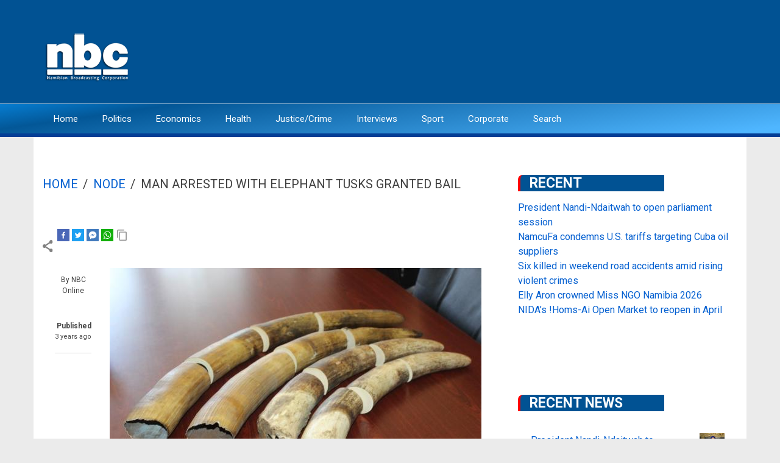

--- FILE ---
content_type: text/html; charset=UTF-8
request_url: https://nbcnews.na/node/99438
body_size: 7871
content:
<!DOCTYPE html>
<html lang="en" dir="ltr" prefix="content: http://purl.org/rss/1.0/modules/content/  dc: http://purl.org/dc/terms/  foaf: http://xmlns.com/foaf/0.1/  og: http://ogp.me/ns#  rdfs: http://www.w3.org/2000/01/rdf-schema#  schema: http://schema.org/  sioc: http://rdfs.org/sioc/ns#  sioct: http://rdfs.org/sioc/types#  skos: http://www.w3.org/2004/02/skos/core#  xsd: http://www.w3.org/2001/XMLSchema# ">
  <head>
    <meta charset="utf-8" />
<script async src="https://www.googletagmanager.com/gtag/js?id=G-VE0CTRDRRM"></script>
<script>window.dataLayer = window.dataLayer || [];function gtag(){dataLayer.push(arguments)};gtag("js", new Date());gtag("set", "developer_id.dMDhkMT", true);gtag("config", "G-VE0CTRDRRM", {"groups":"default","page_placeholder":"PLACEHOLDER_page_location"});</script>
<meta name="geo.placename" content="Windhoek" />
<link rel="canonical" href="https://nbcnews.na/node/99438" />
<meta name="robots" content="index" />
<meta name="news_keywords" content="Namibia, Windhoek, Swakopmund, President, WalvisBay, Katutura,City Police, NAMPOL" />
<meta name="generator" content="Those Ninjas from the NBC Applications Team" />
<link rel="image_src" href="https://nbcnews.na/sites/default/files/2023-01/Elephant%20tusk.jpeg" />
<meta name="original-source" content="https://nbcnews.na/node/99438" />
<meta http-equiv="refresh" content="4000" />
<meta name="description" content="A man arrested for allegedly being in possession of two elephant tusks at the Buffalo checkpoint in the Mukwe Constituency on Friday, made his first appearance in the Rundu Magistrate’s Court on Monday.
Lihako Sishwama, 31, appeared before magistrate Selma Shiiga, who granted him bail of N$10,000." />
<meta name="abstract" content="The affairs of the NBC are supervised and controlled by the NBC Board of Directors. This board is appointed by the Minister of Information and Communication Technology for a period of five years.

The NBC Board, in turn, appoints a Director General. This Director General, the chief executive officer, is a member of the Board; he is, however, not entitled to exercise a vote at board meetings. The Director General, as per the Broadcasting Act, exercises control and supervision over the other officers and employees of the NBC and performs the duties and functions assigned to him/her by the NBC Board." />
<meta property="fb:admins" content="NBCDIGITALNEWS" />
<meta property="fb:pages" content="NBCDigitalNews" />
<meta name="twitter:card" content="summary_large_image" />
<meta name="twitter:description" content="A man arrested for allegedly being in possession of two elephant tusks at the Buffalo checkpoint in the Mukwe Constituency on Friday, made his first appearance in the Rundu Magistrate’s Court on Monday.
Lihako Sishwama, 31, appeared before magistrate Selma Shiiga, who granted him bail of N$10,000." />
<meta name="twitter:site" content="@NBCDigitalNews" />
<meta name="twitter:title" content="Man arrested with elephant tusks granted bail" />
<meta name="twitter:url" content="https://nbcnews.na/node/99438" />
<meta name="twitter:image" content="https://nbcnews.na/sites/default/files/styles/large/public/2023-01/Elephant%20tusk.jpeg?itok=Q4J77EQH" />
<meta name="Generator" content="Drupal 8 (https://www.drupal.org)" />
<meta name="MobileOptimized" content="width" />
<meta name="HandheldFriendly" content="true" />
<meta name="viewport" content="width=device-width, initial-scale=1.0" />
<link rel="shortcut icon" href="/sites/default/files/logo_0.jpg" type="image/jpeg" />
<link rel="revision" href="https://nbcnews.na/node/99438" />

    <title>Man arrested with elephant tusks granted bail | nbc</title>
    <link rel="stylesheet" media="all" href="/core/assets/vendor/normalize-css/normalize.css?sshwre" />
<link rel="stylesheet" media="all" href="/core/misc/normalize-fixes.css?sshwre" />
<link rel="stylesheet" media="all" href="/core/themes/stable/css/system/components/ajax-progress.module.css?sshwre" />
<link rel="stylesheet" media="all" href="/core/themes/stable/css/system/components/align.module.css?sshwre" />
<link rel="stylesheet" media="all" href="/core/themes/stable/css/system/components/autocomplete-loading.module.css?sshwre" />
<link rel="stylesheet" media="all" href="/core/themes/stable/css/system/components/fieldgroup.module.css?sshwre" />
<link rel="stylesheet" media="all" href="/core/themes/stable/css/system/components/container-inline.module.css?sshwre" />
<link rel="stylesheet" media="all" href="/core/themes/stable/css/system/components/clearfix.module.css?sshwre" />
<link rel="stylesheet" media="all" href="/core/themes/stable/css/system/components/details.module.css?sshwre" />
<link rel="stylesheet" media="all" href="/core/themes/stable/css/system/components/hidden.module.css?sshwre" />
<link rel="stylesheet" media="all" href="/core/themes/stable/css/system/components/item-list.module.css?sshwre" />
<link rel="stylesheet" media="all" href="/core/themes/stable/css/system/components/js.module.css?sshwre" />
<link rel="stylesheet" media="all" href="/core/themes/stable/css/system/components/nowrap.module.css?sshwre" />
<link rel="stylesheet" media="all" href="/core/themes/stable/css/system/components/position-container.module.css?sshwre" />
<link rel="stylesheet" media="all" href="/core/themes/stable/css/system/components/progress.module.css?sshwre" />
<link rel="stylesheet" media="all" href="/core/themes/stable/css/system/components/reset-appearance.module.css?sshwre" />
<link rel="stylesheet" media="all" href="/core/themes/stable/css/system/components/resize.module.css?sshwre" />
<link rel="stylesheet" media="all" href="/core/themes/stable/css/system/components/sticky-header.module.css?sshwre" />
<link rel="stylesheet" media="all" href="/core/themes/stable/css/system/components/system-status-counter.css?sshwre" />
<link rel="stylesheet" media="all" href="/core/themes/stable/css/system/components/system-status-report-counters.css?sshwre" />
<link rel="stylesheet" media="all" href="/core/themes/stable/css/system/components/system-status-report-general-info.css?sshwre" />
<link rel="stylesheet" media="all" href="/core/themes/stable/css/system/components/tabledrag.module.css?sshwre" />
<link rel="stylesheet" media="all" href="/core/themes/stable/css/system/components/tablesort.module.css?sshwre" />
<link rel="stylesheet" media="all" href="/core/themes/stable/css/system/components/tree-child.module.css?sshwre" />
<link rel="stylesheet" media="all" href="/core/themes/stable/css/views/views.module.css?sshwre" />
<link rel="stylesheet" media="all" href="/modules/share_everywhere/css/share_everywhere.css?sshwre" />
<link rel="stylesheet" media="all" href="//maxcdn.bootstrapcdn.com/bootstrap/3.3.7/css/bootstrap.min.css" />
<link rel="stylesheet" media="all" href="/themes/newsplus_lite/css/base/elements.css?sshwre" />
<link rel="stylesheet" media="all" href="/themes/newsplus_lite/css/base/layout.css?sshwre" />
<link rel="stylesheet" media="all" href="/themes/newsplus_lite/css/base/font.css?sshwre" />
<link rel="stylesheet" media="all" href="/core/themes/classy/css/components/action-links.css?sshwre" />
<link rel="stylesheet" media="all" href="/core/themes/classy/css/components/breadcrumb.css?sshwre" />
<link rel="stylesheet" media="all" href="/core/themes/classy/css/components/button.css?sshwre" />
<link rel="stylesheet" media="all" href="/core/themes/classy/css/components/collapse-processed.css?sshwre" />
<link rel="stylesheet" media="all" href="/core/themes/classy/css/components/container-inline.css?sshwre" />
<link rel="stylesheet" media="all" href="/core/themes/classy/css/components/details.css?sshwre" />
<link rel="stylesheet" media="all" href="/core/themes/classy/css/components/exposed-filters.css?sshwre" />
<link rel="stylesheet" media="all" href="/core/themes/classy/css/components/field.css?sshwre" />
<link rel="stylesheet" media="all" href="/core/themes/classy/css/components/form.css?sshwre" />
<link rel="stylesheet" media="all" href="/core/themes/classy/css/components/icons.css?sshwre" />
<link rel="stylesheet" media="all" href="/core/themes/classy/css/components/inline-form.css?sshwre" />
<link rel="stylesheet" media="all" href="/core/themes/classy/css/components/item-list.css?sshwre" />
<link rel="stylesheet" media="all" href="/core/themes/classy/css/components/link.css?sshwre" />
<link rel="stylesheet" media="all" href="/core/themes/classy/css/components/links.css?sshwre" />
<link rel="stylesheet" media="all" href="/core/themes/classy/css/components/menu.css?sshwre" />
<link rel="stylesheet" media="all" href="/core/themes/classy/css/components/more-link.css?sshwre" />
<link rel="stylesheet" media="all" href="/core/themes/classy/css/components/pager.css?sshwre" />
<link rel="stylesheet" media="all" href="/core/themes/classy/css/components/tabledrag.css?sshwre" />
<link rel="stylesheet" media="all" href="/core/themes/classy/css/components/tableselect.css?sshwre" />
<link rel="stylesheet" media="all" href="/core/themes/classy/css/components/tablesort.css?sshwre" />
<link rel="stylesheet" media="all" href="/core/themes/classy/css/components/tabs.css?sshwre" />
<link rel="stylesheet" media="all" href="/core/themes/classy/css/components/textarea.css?sshwre" />
<link rel="stylesheet" media="all" href="/core/themes/classy/css/components/ui-dialog.css?sshwre" />
<link rel="stylesheet" media="all" href="/core/themes/classy/css/components/messages.css?sshwre" />
<link rel="stylesheet" media="all" href="/core/themes/classy/css/components/node.css?sshwre" />
<link rel="stylesheet" media="all" href="/themes/newsplus_lite/css/components/site-branding.css?sshwre" />
<link rel="stylesheet" media="all" href="/themes/newsplus_lite/css/components/page-title.css?sshwre" />
<link rel="stylesheet" media="all" href="/themes/newsplus_lite/css/components/breadcrumb.css?sshwre" />
<link rel="stylesheet" media="all" href="/themes/newsplus_lite/css/components/tabs.css?sshwre" />
<link rel="stylesheet" media="all" href="/themes/newsplus_lite/css/components/block.css?sshwre" />
<link rel="stylesheet" media="all" href="/themes/newsplus_lite/css/components/node.css?sshwre" />
<link rel="stylesheet" media="all" href="/themes/newsplus_lite/css/components/field.css?sshwre" />
<link rel="stylesheet" media="all" href="/themes/newsplus_lite/css/components/comments.css?sshwre" />
<link rel="stylesheet" media="all" href="/themes/newsplus_lite/css/components/menu.css?sshwre" />
<link rel="stylesheet" media="all" href="/themes/newsplus_lite/css/components/primary-menu.css?sshwre" />
<link rel="stylesheet" media="all" href="/themes/newsplus_lite/css/components/teaser-listing.css?sshwre" />
<link rel="stylesheet" media="all" href="/themes/newsplus_lite/css/components/pager.css?sshwre" />
<link rel="stylesheet" media="all" href="/themes/newsplus_lite/css/components/image-overlay.css?sshwre" />
<link rel="stylesheet" media="all" href="/themes/newsplus_lite/css/components/admin.css?sshwre" />
<link rel="stylesheet" media="all" href="/themes/newsplus_lite/css/components/search.css?sshwre" />
<link rel="stylesheet" media="all" href="/themes/newsplus_lite/css/components/forms.css?sshwre" />
<link rel="stylesheet" media="all" href="/themes/newsplus_lite/css/components/buttons.css?sshwre" />
<link rel="stylesheet" media="all" href="/themes/newsplus_lite/css/components/node-images.css?sshwre" />
<link rel="stylesheet" media="all" href="/themes/newsplus_lite/css/components/node-links.css?sshwre" />
<link rel="stylesheet" media="all" href="/themes/newsplus_lite/css/components/tables.css?sshwre" />
<link rel="stylesheet" media="all" href="/themes/newsplus_lite/css/components/to-top.css?sshwre" />
<link rel="stylesheet" media="all" href="/themes/newsplus_lite/css/components/quickedit.css?sshwre" />
<link rel="stylesheet" media="all" href="/themes/newsplus_lite/css/components/messages.css?sshwre" />
<link rel="stylesheet" media="all" href="/themes/newsplus_lite/js/magnific-popup/magnific-popup.css?sshwre" />
<link rel="stylesheet" media="all" href="/themes/newsplus_lite/css/components/fixed-header.css?sshwre" />
<link rel="stylesheet" media="all" href="//fonts.googleapis.com/css?family=Roboto:400,400italic,700,300,700italic&amp;subset=latin-ext,latin,greek" />
<link rel="stylesheet" media="all" href="/themes/newsplus_lite/css/theme/color-default.css?sshwre" />

    
<!--[if lte IE 8]>
<script src="/core/assets/vendor/html5shiv/html5shiv.min.js?v=3.7.3"></script>
<![endif]-->

  </head>
  <body class="layout-one-sidebar layout-sidebar-second fixed-header-enabled path-node page-node-type-article">
        <a href="#main-content" class="visually-hidden focusable skip-link">
      Skip to main content
    </a>
    
      <div class="dialog-off-canvas-main-canvas" data-off-canvas-main-canvas>
    
<div id="toTop"><i class="fa fa-play-circle fa-rotate-270"></i></div>
<header class="headers-wrapper">
          <div id="header-top" role="banner" class="clearfix colored-area ">
      <div class="container">
                <div id="header-top-inside" class="clearfix">
          <div class="row">
                          <div class="col-md-12">
                                <div id="header-top-left" class="clearfix">
                  <div class="header-top-area">

                                            <div class="region region-header-top-left">
    <div id="block-newsplus-lite-branding" class="clearfix site-branding block block-system block-system-branding-block">
  
    
    <div class="logo-and-site-name-wrapper clearfix">
          <div class="logo">
        <a href="/" title="Home" rel="home" class="site-branding__logo">
          <img src="/sites/default/files/nbc_logo_White_1.png" alt="Home" />
        </a>
      </div>
              </div>
</div>

  </div>

                    
                  </div>
                </div>
                              </div>
                                  </div>
        </div>
              </div>
    </div>
    
        <div id="header" class="colored-area ">
            <div class="container">
                <div id="header-inside" class="clearfix">
          <div class="row">
            <div class="header-area">
              <div class="col-md-12">
                                <div id="header-inside-left" class="clearfix">
                                    <div id="main-navigation" class="clearfix">
                    <nav role="navigation">
                                                <div class="region region-navigation">
    <nav role="navigation" aria-labelledby="block-newsplus-lite-main-menu-menu" id="block-newsplus-lite-main-menu" class="block block-menu navigation menu--main">
            
  <h2 class="visually-hidden" id="block-newsplus-lite-main-menu-menu">Main navigation</h2>
  

      <div class="content">
        <div class="menu-toggle-target menu-toggle-target-show" id="show-block-newsplus-lite-main-menu"></div>
    <div class="menu-toggle-target" id="hide-block-newsplus-lite-main-menu"></div>
    <a class="menu-toggle" href="#show-block-newsplus-lite-main-menu">Menu</a>
    <a class="menu-toggle menu-toggle--hide" href="#hide-block-newsplus-lite-main-menu">Menu</a>
    
              <ul class="clearfix menu">
                    <li class="menu-item">
        <a href="/index.php/" data-drupal-link-system-path="&lt;front&gt;">Home</a>
              </li>
                <li class="menu-item">
        <a href="/index.php/taxonomy/term/6" data-drupal-link-system-path="taxonomy/term/6">Politics</a>
              </li>
                <li class="menu-item">
        <a href="/index.php/taxonomy/term/9" data-drupal-link-system-path="taxonomy/term/9">Economics</a>
              </li>
                <li class="menu-item">
        <a href="/index.php/taxonomy/term/10" data-drupal-link-system-path="taxonomy/term/10">Health</a>
              </li>
                <li class="menu-item">
        <a href="/index.php/taxonomy/term/7" data-drupal-link-system-path="taxonomy/term/7">Justice/Crime</a>
              </li>
                <li class="menu-item">
        <a href="/index.php/taxonomy/term/6087" data-drupal-link-system-path="taxonomy/term/6087">Interviews</a>
              </li>
                <li class="menu-item">
        <a href="/index.php/taxonomy/term/5" data-drupal-link-system-path="taxonomy/term/5">Sport</a>
              </li>
                <li class="menu-item">
        <a href="https://nbc.na/">Corporate</a>
              </li>
                <li class="menu-item">
        <a href="/index.php/search" data-drupal-link-system-path="search">Search</a>
              </li>
        </ul>
  


  </div>
</nav>

  </div>

                                          </nav>
                  </div>
                                  </div>
                              </div>
                          </div>
          </div>
        </div>
              </div>
    </div>
    </header>


<div id="page" class="clearfix">
  <div class="container">
        <div id="page-inside">

                      <div id="top-content">
                    <div id="top-content-inside" class="clearfix">
            <div class="row">
              <div class="col-md-12">
                  <div class="region region-top-content">
    <div class="views-element-container block block-views block-views-blockfront-view-block-16" id="block-views-block-front-view-block-16-2">
  
    
      <div class="content">
      <div><div class="view view-front-view view-id-front_view view-display-id-block_16 js-view-dom-id-1cf30ca61369fbbf407c9fe030d8b9116ea58bb3896e6e6dd3aa70fb7491f251">
  
    
      
  
          </div>
</div>

    </div>
  </div>
<div data-drupal-messages-fallback class="hidden"></div>

  </div>

              </div>
            </div>
          </div>
                  </div>
              
            <div id="main-content">
        <div class="row">
          
          <section class="col-md-8">

            
            
            
                        <div id="main" class="clearfix">

                                <div class="region region-content">
    <div id="block-newsplus-lite-breadcrumbs" class="block block-system block-system-breadcrumb-block">
  
    
      <div class="content">
        <nav class="breadcrumb" role="navigation" aria-labelledby="system-breadcrumb">
    <h2 id="system-breadcrumb" class="visually-hidden">Breadcrumb</h2>
    <ol>
          <li>
                  <a href="/">Home</a>
          <span class="breadcrumb-separator">/</span>
              </li>
          <li>
                  <a href="/node">Node</a>
          <span class="breadcrumb-separator">/</span>
              </li>
          <li>
                  Man arrested with elephant tusks granted bail
              </li>
        </ol>
  </nav>

    </div>
  </div>
<div class="se-align-right se-has-like block block-share-everywhere block-share-everywhere-block" id="block-shareeverywhereblock">
  
    
      <div class="content">
      <div class="se-block " >
    <div class="block-content">
          <div class="se-like-container">
        <div id="fb-root"></div>
<script>(function(d, s, id) {
  var js, fjs = d.getElementsByTagName(s)[0];
  if (d.getElementById(id)) return;
  js = d.createElement(s); js.id = id;
  js.src = "//connect.facebook.net/en_US/sdk.js#xfbml=1&version=v2.8";
  fjs.parentNode.insertBefore(js, fjs);
}(document, 'script', 'facebook-jssdk'));</script>

<div class="fb-like" data-href="https://nbcnews.na/node/99438" data-layout="button_count" data-action="like" data-size="small" data-show-faces="false" data-share="false"></div>

      </div>
        <div class="se-container">
      <div id="se-trigger-node99438" class="se-trigger se-disabled">
        <img src="https://nbcnews.na/modules/share_everywhere/img/share-icon.svg" alt="Share icon">
      </div>
      <div class="se-links-container">
        <ul id="se-links-node99438" class="se-links se-active">
                      <li class="se-link facebook_share"> <a href="https://www.facebook.com/sharer/sharer.php?u=https%3A%2F%2Fnbcnews.na%2Fnode%2F99438" target="_blank" ><img src="https://nbcnews.na/modules/share_everywhere/img/facebook-share.svg" title="Share on Facebook" alt="Share on Facebook" />
</a>
 </li>
                      <li class="se-link twitter"> <a href="https://twitter.com/intent/tweet?text=&url=https%3A%2F%2Fnbcnews.na%2Fnode%2F99438" target="_blank" ><img src="https://nbcnews.na/modules/share_everywhere/img/twitter.svg" title="Share on Twitter" alt="Share on Twitter" />
</a>
 </li>
                      <li class="se-link messenger"> <a href="fb-messenger://share/?link=https%3A%2F%2Fnbcnews.na%2Fnode%2F99438"><img src="https://nbcnews.na/modules/share_everywhere/img/messenger.svg" title="Share via Messenger" alt="Share via Messenger" />
</a>
 </li>
                      <li class="se-link whatsapp"> <a href="whatsapp://send?text=https%3A%2F%2Fnbcnews.na%2Fnode%2F99438" data-action="share/whatsapp/share"><img src="https://nbcnews.na/modules/share_everywhere/img/whatsapp.svg" title="Share via WhatsApp" alt="Share via WhatsApp" />
</a>
 </li>
                      <li class="se-link copy"> <img src="https://nbcnews.na/modules/share_everywhere/img/copy-url.svg" title="Copy site URL" alt="Copy site URL" />

 </li>
                  </ul>
      </div>
    </div>
  </div>
</div>

    </div>
  </div>

<article data-history-node-id="99438" role="article" about="/node/99438" typeof="schema:Article" class="node node--type-article node--view-mode-full clearfix">
  
  <div class="node-side">
          <div class="user-info">
                  <div class="user-picture">
            <span>
              <article typeof="schema:Person" about="/user/555" class="profile">
  </article>

            </span>
          </div>
                <div class="user-name">By <span rel="schema:author" class="field field--name-uid field--type-entity-reference field--label-hidden"><span lang="" about="/user/555" typeof="schema:Person" property="schema:name" datatype="">NBC Online</span></span>
</div>
          <span property="schema:dateCreated" content="2023-01-18T08:57:06+00:00" class="rdf-meta hidden"></span>

      </div>
        <div id="affix">
      <div class="submitted-info">
        <div class="submitted-info-item">
          Published          <span>3 years ago</span>
        </div>
        
      </div>
    </div>
  </div>
  <div class="node-content">
            <header>
              
                  <span property="schema:name" content="Man arrested with elephant tusks granted bail" class="rdf-meta hidden"></span>

                </header>
    <div class="node__content clearfix">
                
            <div class="images-container clearfix">
        <div class="image-preview clearfix">
          <div class="image-wrapper clearfix">
            <div class="field field--name-field-image field--type-image field--label-hidden field__item">  <img property="schema:image" src="/sites/default/files/styles/mosaic_lead/public/2023-01/Elephant%20tusk.jpeg?itok=uModx7Mm" width="610" height="389" alt="" typeof="foaf:Image" class="image-style-mosaic-lead" />


</div>
          </div>
        </div>
      </div>
      
            <div property="schema:text" class="clearfix text-formatted field field--name-body field--type-text-with-summary field--label-hidden field__item"><p>A man arrested for allegedly being in possession of two elephant tusks at the Buffalo checkpoint in the Mukwe Constituency on Friday, made his first appearance in the Rundu Magistrate’s Court on Monday.<br /><br />
Lihako Sishwama, 31, appeared before magistrate Selma Shiiga, who granted him bail of N$10,000.<br /><br />
According to the charge sheet, Sishwama was arrested during a special police operation in the Mukwe Constituency.<br /><br />
He faces a charge of dealing in and being in possession of controlled wildlife products.<br /><br />
The charge sheet did not reveal the value of the two elephant tusks.<br /><br />
Prosecutor Michael Munika represented the State.<br /><br />
The case was postponed to March 14, 2023, for further police investigations.</p></div>
      
            <div class="clearfix text-formatted field field--name-field-video field--type-text-long field--label-hidden field__item">-</div>
      
  <div class="field field--name-field-photocredits field--type-string field--label-above">
    <div class="field__label">Photo Credits</div>
              <div class="field__item">NAMPA</div>
          </div>
<div class="field field--name-field-category field--type-entity-reference field--label-above field--entity-reference-target-type-taxonomy-term clearfix">
      <h3 class="field__label">Category</h3>
    <ul class='links field__items'>
          <li><a href="/taxonomy/term/7" hreflang="en">Justice/Crime</a></li>
      </ul>
</div>
  <div class="field field--name-field-author field--type-string field--label-above">
    <div class="field__label">Author</div>
              <div class="field__item">NAMPA</div>
          </div>
<div class="field field--name-field-tags field--type-entity-reference field--label-above field--entity-reference-target-type-taxonomy-term clearfix">
      <h3 class="field__label">Tags</h3>
    <ul class='links field__items'>
          <li><a href="/taxonomy/term/6533" property="schema:about" hreflang="en">Mukwe Constituency</a></li>
          <li><a href="/taxonomy/term/10108" property="schema:about" hreflang="en">Buffalo checkpoint</a></li>
          <li><a href="/taxonomy/term/10109" property="schema:about" hreflang="en">elephant tusks</a></li>
          <li><a href="/taxonomy/term/10110" property="schema:about" hreflang="en">man</a></li>
          <li><a href="/taxonomy/term/8086" property="schema:about" hreflang="en">Arrest</a></li>
          <li><a href="/taxonomy/term/9986" property="schema:about" hreflang="en">Rundu Magistrate&#039;s Court</a></li>
          <li><a href="/taxonomy/term/6110" property="schema:about" hreflang="en">bail</a></li>
      </ul>
</div>
            
    </div>
  </div>
</article>

  </div>

              
            </div>
                      </section>

                    <aside class="col-md-4">
                        <section id="sidebar-second" class="sidebar clearfix">
                <div class="region region-sidebar-second">
    <div class="views-element-container block block-views block-views-blocksearch-block-1" id="block-views-block-search-block-1">
  
      <h2 class="title">Recent</h2>
    
      <div class="content">
      <div><div class="view view-search view-id-search view-display-id-block_1 js-view-dom-id-70b5ba7ea3c83f6278b240856de902cb8944df5a6c697574063dc86525852d1d">
  
    
      
      <div class="view-content">
          <div class="views-row"><div class="views-field views-field-title"><span class="field-content"><a href="/node/114866" hreflang="en">President Nandi-Ndaitwah to open parliament session</a></span></div></div>
    <div class="views-row"><div class="views-field views-field-title"><span class="field-content"><a href="/node/114865" hreflang="en">NamcuFa condemns U.S. tariffs targeting Cuba oil suppliers</a></span></div></div>
    <div class="views-row"><div class="views-field views-field-title"><span class="field-content"><a href="/node/114864" hreflang="en">Six killed in weekend road accidents amid rising violent crimes</a></span></div></div>
    <div class="views-row"><div class="views-field views-field-title"><span class="field-content"><a href="/node/114863" hreflang="en">Elly Aron crowned Miss NGO Namibia 2026</a></span></div></div>
    <div class="views-row"><div class="views-field views-field-title"><span class="field-content"><a href="/node/114862" hreflang="en">NIDA’s !Homs-Ai Open Market to reopen in April</a></span></div></div>

    </div>
  
          </div>
</div>

    </div>
  </div>
<div id="block-adverts-2" class="block block-block-content block-block-content8b2659bb-dbfa-4732-ba73-c68a4f7492ee">
  
    
      <div class="content">
      
    </div>
  </div>
<div id="block-newsletter" class="block block-block-content block-block-contentb914b0da-4404-46c0-9ab0-f2fa926b0556">
  
    
      <div class="content">
      
            <div class="clearfix text-formatted field field--name-body field--type-text-with-summary field--label-hidden field__item"><center><script async="" src="https://pagead2.googlesyndication.com/pagead/js/adsbygoogle.js?client=ca-pub-5631697136587542" crossorigin="anonymous"></script><!-- 2025 --><script>
<!--//--><![CDATA[// ><!--

     (adsbygoogle = window.adsbygoogle || []).push({});

//--><!]]>
</script></center>
</div>
      
    </div>
  </div>
<div class="views-element-container block block-views block-views-blockfront-view-block-17" id="block-views-block-front-view-block-17">
  
      <h2 class="title">Recent News</h2>
    
      <div class="content">
      <div><div class="view view-front-view view-id-front_view view-display-id-block_17 js-view-dom-id-6fab91953138943c6e7127f176bd2435ace3693efb9d99e1a3b3b8330b77fcea">
  
    
      
      <div class="view-content">
      <table class="views-table views-view-table cols-0">
      <tbody>
          <tr>
                                                                                        <td class="views-field views-field-title"><a href="/index.php/node/114866" hreflang="en">President Nandi-Ndaitwah to open parliament session</a>          </td>
                                                                                        <td class="views-field views-field-field-image">  <img src="/sites/default/files/styles/thumbnail/public/2026-02/NNN.jpg?itok=UOsG7dYO" width="100" height="84" alt="" typeof="foaf:Image" class="image-style-thumbnail" />


          </td>
              </tr>
          <tr>
                                                                                        <td class="views-field views-field-title"><a href="/index.php/node/114865" hreflang="en">NamcuFa condemns U.S. tariffs targeting Cuba oil suppliers</a>          </td>
                                                                                        <td class="views-field views-field-field-image">  <img src="/sites/default/files/styles/thumbnail/public/2026-02/WhatsApp%20Image%202026-02-01%20at%2018.50.00.jpeg?itok=85U1_LaJ" width="100" height="56" alt="" typeof="foaf:Image" class="image-style-thumbnail" />


          </td>
              </tr>
          <tr>
                                                                                        <td class="views-field views-field-title"><a href="/node/114864" hreflang="en">Six killed in weekend road accidents amid rising violent crimes</a>          </td>
                                                                                        <td class="views-field views-field-field-image">  <img src="/sites/default/files/styles/thumbnail/public/2026-02/CRIME%20LOGO.jpg?itok=Rr1_14TP" width="100" height="56" alt="" typeof="foaf:Image" class="image-style-thumbnail" />


          </td>
              </tr>
          <tr>
                                                                                        <td class="views-field views-field-title"><a href="/index.php/node/114863" hreflang="en">Elly Aron crowned Miss NGO Namibia 2026</a>          </td>
                                                                                        <td class="views-field views-field-field-image">  <img src="/sites/default/files/styles/thumbnail/public/2026-02/miss%20world.jpg?itok=eDBnXT3W" width="100" height="82" alt="" typeof="foaf:Image" class="image-style-thumbnail" />


          </td>
              </tr>
          <tr>
                                                                                        <td class="views-field views-field-title"><a href="/node/114862" hreflang="en">NIDA’s !Homs-Ai Open Market to reopen in April</a>          </td>
                                                                                        <td class="views-field views-field-field-image">  <img src="/sites/default/files/styles/thumbnail/public/2026-02/informa%20trading%20space_0.jpg?itok=6JgLjm7Q" width="100" height="55" alt="" typeof="foaf:Image" class="image-style-thumbnail" />


          </td>
              </tr>
      </tbody>
</table>

    </div>
  
          </div>
</div>

    </div>
  </div>

  </div>

            </section>
                      </aside>
          
        </div>

      </div>
      
    </div>
    
  </div>

</div>



    <div id="subfooter" class="clearfix">
    <div class="container">
            <div id="subfooter-inside" class="clearfix">
        <div class="row">
          <div class="col-md-4">
                                      <div class="subfooter-area left">
                  <div class="region region-sub-footer-left">
    <div id="block-sitebranding" class="clearfix site-branding block block-system block-system-branding-block">
  
    
    <div class="logo-and-site-name-wrapper clearfix">
              <div class="site-name site-branding__name">
        <a href="/index.php/" title="Home" rel="home">nbc</a>
      </div>
              <div class="site-slogan site-branding__slogan">Its ours</div>
      </div>
</div>
<div id="block-socialmedia" class="block block-block-content block-block-content61977ef7-0d71-44c3-b25f-ab1cafe9c531">
  
    
      <div class="content">
      
            <div class="clearfix text-formatted field field--name-body field--type-text-with-summary field--label-hidden field__item"><div class="rounded-social-buttons">
  <a class="social-button facebook" href="https://www.facebook.com/NBCDigitalNews"></a>
  <a class="social-button twitter" href="https://twitter.com/NBCDigitalNews"></a>
  <a class="social-button youtube" href="https://www.youtube.com/channel/UCvQbrQHNdcofvya0aG7jEjA"></a>
  <a class="social-button instagram" href="https://www.instagram.com/nbcdigitalnews/"></a> 
</div>
<link rel="stylesheet" href="/libraries/font-awesome/css/font-awesome.min.css" /></div>
      
    </div>
  </div>

  </div>

              </div>
                                  </div>
          <div class="col-md-8">
                                      <div class="subfooter-area right">
                  <div class="region region-footer">
    <div id="block-footer" class="block block-block-content block-block-contentdd5ebe28-114a-48e8-8919-f329cce9967c">
  
    
      <div class="content">
      
            <div class="clearfix text-formatted field field--name-body field--type-text-with-summary field--label-hidden field__item"><h2>GET INTOUCH</h2>

<p>Namibian Broadcasting Corporation</p>

<p>Cullinan St. Northern Industrial Windhoek, Namibia</p>

<p> Tel: +264 (0) 61 291 3111 | WhatsApp +264 811499999</p>

<p><strong>Newsroom: +264 (0)61 291 3228/3226/3568         Email: news@nbc.na</strong><br /><br />
© <script>
<!--//--><![CDATA[// ><!--
document.write(new Date().getFullYear())
//--><!]]>
</script><a href="https://www.nbc.na">nbc</a> | nbc Applications Team |</p>
</div>
      
    </div>
  </div>
<div id="block-nbccorporate" class="block block-block-content block-block-contentddbb41ad-d3e7-4e9d-84a2-6de645a066d6">
  
      <h2 class="title">NBC Corporate</h2>
    
      <div class="content">
      
            <div class="clearfix text-formatted field field--name-body field--type-text-with-summary field--label-hidden field__item"><ul><li><a href="https://nbc.na/">NBC Corporate</a></li>
	<li><a href="https://nbc.na/tvl/">TV License</a></li>
	<li><a href="https://nbc.na/our-board">Our Board</a></li>
	<li><a href="https://nbc.na/radio">Radio</a></li>
	<li><a href="https://mail.nbc.na/owa">Mail</a></li>
</ul><script>
<!--//--><![CDATA[// ><!--
function loadScript(a){var b=document.getElementsByTagName("head")[0],c=document.createElement("script");c.type="text/javascript",c.src="https://tracker.metricool.com/resources/be.js",c.onreadystatechange=a,c.onload=a,b.appendChild(c)}loadScript(function(){beTracker.t({hash:"3670ff61588421415a523c4c0929d488"})});
//--><!]]>
</script></div>
      
    </div>
  </div>

  </div>

              </div>
                                  </div>
        </div>
      </div>
          </div>
  </div>
  </div>

    
    <script type="application/json" data-drupal-selector="drupal-settings-json">{"path":{"baseUrl":"\/","scriptPath":null,"pathPrefix":"","currentPath":"node\/99438","currentPathIsAdmin":false,"isFront":false,"currentLanguage":"en"},"pluralDelimiter":"\u0003","suppressDeprecationErrors":true,"google_analytics":{"account":{},"trackOutbound":true,"trackMailto":true,"trackTel":true,"trackDownload":true,"trackDownloadExtensions":"7z|aac|arc|arj|asf|asx|avi|bin|csv|doc(x|m)?|dot(x|m)?|exe|flv|gif|gz|gzip|hqx|jar|jpe?g|js|mp(2|3|4|e?g)|mov(ie)?|msi|msp|pdf|phps|png|ppt(x|m)?|pot(x|m)?|pps(x|m)?|ppam|sld(x|m)?|thmx|qtm?|ra(m|r)?|sea|sit|tar|tgz|torrent|txt|wav|wma|wmv|wpd|xls(x|m|b)?|xlt(x|m)|xlam|xml|z|zip"},"user":{"uid":0,"permissionsHash":"49f62414249ecee7be1d923fc15dc882a3c6d05730928c32404b38aeb13129d3"}}</script>
<script src="/core/assets/vendor/jquery/jquery.min.js?v=3.5.1"></script>
<script src="/core/assets/vendor/jquery-once/jquery.once.min.js?v=2.2.3"></script>
<script src="/core/misc/drupalSettingsLoader.js?v=8.9.20"></script>
<script src="/core/misc/drupal.js?v=8.9.20"></script>
<script src="/core/misc/drupal.init.js?v=8.9.20"></script>
<script src="/themes/newsplus_lite/js/custom/fixed-header.js?v=8.9.20"></script>
<script src="/modules/google_analytics/js/google_analytics.js?v=8.9.20"></script>
<script src="//use.fontawesome.com/f479fb1064.js"></script>
<script src="/themes/newsplus_lite/js/magnific-popup/jquery.magnific-popup.min.js?v=8.9.20"></script>
<script src="/themes/newsplus_lite/js/init/magnific-popup-init.js?v=8.9.20"></script>
<script src="/themes/newsplus_lite/js/custom/node-features.js?v=8.9.20"></script>
<script src="//maxcdn.bootstrapcdn.com/bootstrap/3.3.7/js/bootstrap.min.js"></script>

  </body>
</html>


--- FILE ---
content_type: text/html; charset=utf-8
request_url: https://www.google.com/recaptcha/api2/aframe
body_size: 265
content:
<!DOCTYPE HTML><html><head><meta http-equiv="content-type" content="text/html; charset=UTF-8"></head><body><script nonce="vcInFMEJBsre2sYRTQe0CA">/** Anti-fraud and anti-abuse applications only. See google.com/recaptcha */ try{var clients={'sodar':'https://pagead2.googlesyndication.com/pagead/sodar?'};window.addEventListener("message",function(a){try{if(a.source===window.parent){var b=JSON.parse(a.data);var c=clients[b['id']];if(c){var d=document.createElement('img');d.src=c+b['params']+'&rc='+(localStorage.getItem("rc::a")?sessionStorage.getItem("rc::b"):"");window.document.body.appendChild(d);sessionStorage.setItem("rc::e",parseInt(sessionStorage.getItem("rc::e")||0)+1);localStorage.setItem("rc::h",'1770019463773');}}}catch(b){}});window.parent.postMessage("_grecaptcha_ready", "*");}catch(b){}</script></body></html>

--- FILE ---
content_type: text/css
request_url: https://nbcnews.na/themes/newsplus_lite/css/components/block.css?sshwre
body_size: -54
content:
/**
 * @file
 * Visual styles for Newsplus Lite's blocks.
 */

/*Blocks*/
.block {
  padding: 0 0 25px 0;
}
.header-area .block,
.pre-header-area .block {
  padding: 0 0 10px;
}
#highlighted .block {
  padding: 15px 0 10px;
}
.sidebar .block {
  padding: 0 0 40px 0;
}
.footer-area .block {
  padding: 0 0 35px 0;
}
.subfooter-area .block {
  padding: 10px 0;
}
#pre-header .block-superfish.block,
#main-navigation .block-superfish.block,
#main-navigation .block-menu.block,
.block.block-page-title-block,
.block.block-system-breadcrumb-block {
  padding: 0;
}
#pre-header .block-superfish.block {
  min-height: 48px;
}


--- FILE ---
content_type: image/svg+xml
request_url: https://nbcnews.na/modules/share_everywhere/img/messenger.svg
body_size: -49
content:
<svg xmlns="http://www.w3.org/2000/svg" width="23.033" height="23.033"><path fill="#437bbd" d="M0 0h23.033v23.033H0z"/><path d="M11.516 4.238c-3.994 0-7.232 3.017-7.232 6.738 0 2.12 1.05 4.013 2.696 5.248v2.57l2.462-1.36c.658.182 1.354.282 2.075.282 3.995 0 7.233-3.017 7.233-6.74 0-3.72-3.238-6.738-7.234-6.738zm.72 9.075l-1.843-1.977L6.8 13.313l3.953-4.223 1.887 1.977 3.548-1.977-3.952 4.223z" fill="#fff"/></svg>


--- FILE ---
content_type: image/svg+xml
request_url: https://nbcnews.na/modules/share_everywhere/img/twitter.svg
body_size: 248
content:
<svg xmlns="http://www.w3.org/2000/svg" width="23.033" height="23.033"><path fill="#1da0f2" d="M0 0h23.033v23.033H0z"/><path d="M9.367 14.447c-1.36-.047-2.21-1.024-2.437-1.817.38.072.752.058 1.123-.033.01-.002.02-.01.037-.017-.737-.172-1.306-.566-1.7-1.202-.263-.422-.388-.884-.384-1.392.367.197.752.306 1.165.317-.553-.4-.925-.92-1.077-1.59-.15-.665-.053-1.3.28-1.896 1.42 1.67 3.214 2.586 5.403 2.737-.015-.104-.032-.195-.042-.286-.073-.616.05-1.192.382-1.712.417-.654 1.012-1.06 1.776-1.184.88-.145 1.65.107 2.293.73.043.04.08.055.14.04.538-.115 1.046-.31 1.523-.584l.034-.018c0-.002.01 0 .018 0-.207.61-.584 1.078-1.12 1.424.506-.055.99-.19 1.457-.392.01.004.01.008.01.012-.1.13-.197.265-.3.392-.278.343-.598.644-.953.905-.03.023-.045.045-.043.083.015.388 0 .777-.048 1.163-.1.814-.327 1.59-.674 2.332-.36.765-.827 1.457-1.416 2.065-.997 1.03-2.2 1.696-3.6 2.005-.48.105-.966.16-1.458.173-1.51.046-2.907-.33-4.19-1.124-.018-.01-.034-.02-.062-.04.914.1 1.783-.018 2.62-.36.444-.184.855-.423 1.245-.728z" fill="#fff" fill-rule="evenodd"/></svg>
